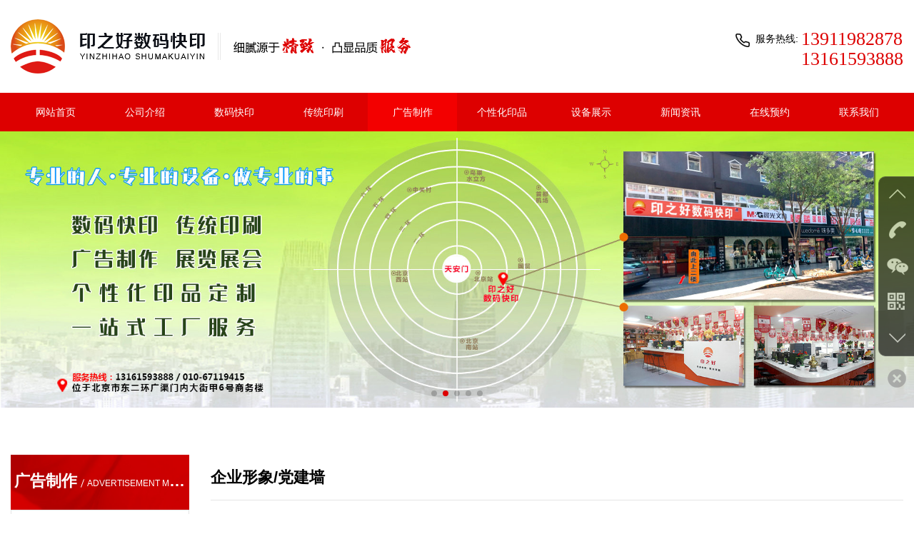

--- FILE ---
content_type: text/html; charset=UTF-8
request_url: http://yinzhihao.com/cp.php?classID=21
body_size: 21908
content:
<!doctype html>
<html>
<head>
	<meta charset="utf-8">
	<meta http-equiv="X-UA-Compatible" content="IE=edge,chrome=1">
	<meta name="renderer" content="webkit">
	<meta name="viewport" content="width=device-width, initial-scale=1, maximum-scale=1, user-scalable=no">
	<meta name="format-detection" content="telephone=no">
	<link href="bootstrap/css/bootstrap.css" rel="stylesheet">
	<link href="css/swiper.min.css" rel="stylesheet">
	<link href="css/style.css" rel="stylesheet">
	<script src="js/jquery.min.js"></script>
	<script src="js/swiper.min.js"></script>
	<!-- js IE8 support HTML5 Elements and media queries  -->
	<!--[if IE 9]>
			 	<script src="js/html5shiv.min.js"></script>
      			<script src="js/respond.min.js"></script>
		<![endif]-->
	<!--[if lt IE 9]>
			 	<script src="js/html5shiv.min.js"></script>
      			<script src="js/respond.min.js"></script>
    <![endif]-->
    <!-- saved from url=(0014)about:internet --> 
    <title>彩色印刷、数码印刷、个性化印刷、标书制作、工程图复印、CAD出图、高速蓝图输出、效果图、写真喷绘、设计印刷、会议资料、广告宣传、展览展示-北京印之好数码快印有限公司</title>
    <meta name="keywords" content="彩色印刷、数码印刷、个性化印刷、标书制作、工程图复印、CAD出图、高速蓝图输出、效果图、写真喷绘、设计印刷、会议资料、广告宣传、展览展示" />
    <meta name="description" content="北京印之好数码快印有限公司是一家集彩色印刷、数码印刷、个性化印刷、标书制作、工程图复印、CAD出图、高速蓝图输出、效果图、写真喷绘、设计印刷、会议资料、广告宣传、展览展示等外宣业务的专业队伍等综合性大型图文快印公司。" />
    <link href="includes/page.css" rel="stylesheet">
        <script>
    (function(){
        var bp = document.createElement('script');
        var curProtocol = window.location.protocol.split(':')[0];
        if (curProtocol === 'https') {
            bp.src = 'https://zz.bdstatic.com/linksubmit/push.js';        
        }
        else {
            bp.src = 'http://push.zhanzhang.baidu.com/push.js';
        }
        var s = document.getElementsByTagName("script")[0];
        s.parentNode.insertBefore(bp, s);
    })();
    </script>   
</head>
<body>
<header>
    <div class="container-fluid">
        <div class="clearfix">
            <div class="pull-left logo">
                <a href="./"><img src="/images/logo.png" alt="logo"></a>
            </div>
            <div class="pull-left logo logo2 hidden-xs">
                <img src="images/tu1.png" alt="logo">
            </div>
            <div class="pull-right txt hidden-sm hidden-xs">
                服务热线:
                <span>13911982878<i>13161593888</i></span>
            </div>
        </div>
    </div>
    <nav class="hidden-sm hidden-xs tr2">
        <div class="container-fluid">
            <ul class="clearfix ul">
                <li ><a href="./">网站首页</a></li>
                <li ><a href="about.php">公司介绍</a>
                    <ul>
                        <li><a href="about.php">公司介绍</a></li>
                        <li><a href="about-honor.php">资质荣誉</a></li>
                    </ul>
                </li>
                <li ><a href="cp.php?classID=1">数码快印</a>
                    <ul>
                        <li><a href="cp.php?classID=5">商务快印</a></li>
                        <li><a href="cp.php?classID=6">会议/培训资料打印装订</a></li>
                        <li><a href="cp.php?classID=7">企业宣传册/通讯录</a></li>
                        <li><a href="cp.php?classID=9">卡券/门票/明信片</a></li>
                        <li><a href="cp.php?classID=36">毕业季画册/宝宝成长相册</a></li>
                        <li><a href="cp.php?classID=37">精美装订</a></li>
                        <li><a href="cp.php?classID=38">精致名片</a></li>
                        <li><a href="cp.php?classID=39">工程图输出</a></li>
                        <li><a href="cp.php?classID=44">证卡制作/证书打印</a></li>
                        <li><a href="cp.php?classID=45">封套/邀请函/手提袋</a></li>
                        <li><a href="cp.php?classID=46">高档菜谱</a></li>
                        <li><a href="cp.php?classID=47">证照/打印冲印</a></li>
                    </ul>
                </li>
                <li ><a href="cp.php?classID=2">传统印刷</a>
                    <ul>
                        <li><a href="cp.php?classID=10">名片/设计制作</a></li>
                        <li><a href="cp.php?classID=11">宣传海报</a></li>
                        <li><a href="cp.php?classID=12">企业画刊</a></li>
                        <li><a href="cp.php?classID=35">宣传彩页/折页</a></li>
                        <li><a href="cp.php?classID=66">手提袋</a></li>
                    </ul>
                </li>
                <li class="active"><a href="cp.php?classID=3">广告制作</a>
                    <ul>
                        <li><a href="cp.php?classID=56">展览/展会物料</a></li>
                        <li><a href="cp.php?classID=40">户外广告</a></li>
                        <li><a href="cp.php?classID=21">企业形象/党建墙</a></li>
                        <li><a href="cp.php?classID=53">门头灯箱/水晶字/广告字</a></li>
                        <li><a href="cp.php?classID=17">写真喷绘</a></li>
                        <li><a href="cp.php?classID=18">门牌/授权牌</a></li>
                        <li><a href="cp.php?classID=19">奖杯/标牌/标识</a></li>
                        <li><a href="cp.php?classID=52">条幅/锦旗/彩旗</a></li>
                    </ul>
                </li>
                <li ><a href="cp.php?classID=4">个性化印品</a>
                    <ul>
                        <li><a href="cp.php?classID=29">台历/挂历</a></li>
                        <li><a href="cp.php?classID=30">个性摆台</a></li>
                        <li><a href="cp.php?classID=31">笔记本定制</a></li>
                        <li><a href="cp.php?classID=32">字画装裱</a></li>
                        <li><a href="cp.php?classID=42">T恤/POLO衫</a></li>
                        <li><a href="cp.php?classID=59">办公用品</a></li>
                    </ul>
                </li>
                <li ><a href="she.php">设备展示</a>
                    <ul>
                        <li><a href="she.php?classID=1">数码生产设备</a></li>
                        <li><a href="she.php?classID=2">设备出售/租赁</a></li>
                    </ul>
                </li>
                <li ><a href="news.php">新闻资讯</a>
                    <ul>
                        <li><a href="news.php?classID=4">公司新闻</a></li>
                        <li><a href="news.php?classID=2">行业动态</a></li>
                        <li><a href="news.php?classID=5">常见问题</a></li>
                    </ul>
                </li>
                <li ><a href="message.php">在线预约</a></li>
                <li ><a href="contact.php">联系我们</a></li>
            </ul>
        </div>
    </nav>
    <!-- 移动端导航 -->
    <div class="lanmu hidden-md hidden-lg">
        <i></i>
        <i></i>
        <i></i>
        <i></i>
    </div>	
    <div class="sjdnav hidden-md hidden-lg">
        <ul>
            <li><a href="./">网站首页</a></li>
            <li><a href="about.php">公司介绍</a></li>
            <li><a href="cp.php?classID=1">数码快印</a></li>
            <li><a href="cp.php?classID=2">传统印刷</a></li>
            <li><a href="cp.php?classID=3">广告制作</a></li>
            <li><a href="cp.php?classID=4">个性化印品</a></li>
            <li><a href="she.php">设备展示</a></li>
            <li><a href="news.php">新闻资讯</a></li>
            <li><a href="message.php">在线预约</a></li>
            <li><a href="contact.php">联系我们</a></li>
         </ul>
    </div>
</header>
    

<!-- banner轮播 -->
<div class="banner clearfix">
	<div class="swiper-container" id="swiper1">
		<div class="swiper-wrapper">		
            <div class="swiper-slide"><div class="bjcover" style="background-image: url(/uploadpic/image/202205/20220519182024_36238.jpg)"></div></div>
            <div class="swiper-slide"><div class="bjcover" style="background-image: url(/uploadpic/image/202203/20220311165342_54684.jpg)"></div></div>
            <div class="swiper-slide"><div class="bjcover" style="background-image: url(/uploadpic/image/202205/20220519182037_51838.jpg)"></div></div>
            <div class="swiper-slide"><div class="bjcover" style="background-image: url(/uploadpic/image/202203/20220311165407_63055.jpg)"></div></div>
            <div class="swiper-slide"><div class="bjcover" style="background-image: url(/uploadpic/image/202205/20220519182049_30412.jpg)"></div></div>
		</div>
        <div class="swiper-pagination"></div>
	</div>
</div>
<!-- banner轮播 结束-->




<!--推荐产品-->
<div class="main3 main66 ny">
    <div class="container-fluid">
        <div class="clearfix">
            <div class="zuo">
                <div class="top clearfix overflow">广告制作<span>Advertisement making</span><i class="glyphicon glyphicon-menu-down hidden-lg hidden-md"></i></div>
                <div class="ulbox">
                    <div class="ul1">
                        <a href="javascript:void(0);" class="overflow tr2 ">展览/展会物料</a>
                                                <div class="ul2">
                            <a class="overflow tr2 " href="cp.php?classID=57">舞台搭建</a>
                            <a class="overflow tr2 " href="cp.php?classID=58">易拉宝/门型展架/X展架</a>
                            <a class="overflow tr2 " href="cp.php?classID=65">快幕秀/拉网展架/快展/丽屏展架</a>
                        </div>
                                                <a href="javascript:void(0);" class="overflow tr2 ">户外广告</a>
                                                <div class="ul2">
                            <a class="overflow tr2 " href="cp.php?classID=41">工程围挡</a>
                            <a class="overflow tr2 " href="cp.php?classID=51">车贴/单透贴/高档墙画/磨砂贴/透明贴</a>
                        </div>
                                                <a href="cp.php?classID=21" class="overflow tr2 active">企业形象/党建墙</a>
                                                <a href="javascript:void(0);" class="overflow tr2 ">门头灯箱/水晶字/广告字</a>
                                                <div class="ul2">
                            <a class="overflow tr2 " href="cp.php?classID=54">软膜灯箱/超薄灯箱/宝丽布灯箱</a>
                            <a class="overflow tr2 " href="cp.php?classID=55">LED显示屏/发光字/金属字</a>
                        </div>
                                                <a href="javascript:void(0);" class="overflow tr2 ">写真喷绘</a>
                                                <div class="ul2">
                            <a class="overflow tr2 " href="cp.php?classID=22">背胶PP/相纸海报/展板KT板/写真布/灯箱片</a>
                        </div>
                                                <a href="cp.php?classID=18" class="overflow tr2 ">门牌/授权牌</a>
                                                <a href="javascript:void(0);" class="overflow tr2 ">奖杯/标牌/标识</a>
                                                <div class="ul2">
                            <a class="overflow tr2 " href="cp.php?classID=24">徽章LOGO</a>
                            <a class="overflow tr2 " href="cp.php?classID=25">奖杯</a>
                            <a class="overflow tr2 " href="cp.php?classID=26">胸牌、奖章、奖牌</a>
                        </div>
                                                <a href="cp.php?classID=52" class="overflow tr2 ">条幅/锦旗/彩旗</a>
                                            </div>
                </div>
                <div class="hidden-xs hidden-sm">
                    <div class="top">联系我们<span>CONTACT US</span></div>
                    <div class="bottom2">
                        <div class="tt1">咨询热线<span>13911982878<br>13161593888</span></div>
                        <div class="tt2">
                            <span><strong>北京印之好数码快印有限公司</strong></span><br />
<span>联系人：刘经理/13911982878<br />
联系人：谭经理/13161593888</span><br />
<span>地&nbsp; &nbsp; &nbsp; 址：北京市东城区广渠门内大街甲6号商务楼二层西侧</span><span></span> <br />                        </div>
                    </div>
                </div>            </div>
            <div class="you">
                <div class="top"><div><b>企业形象/党建墙</b></div></div>
                <div class="clearfix listbox">
                    <a href="cp-info.php?classID=21&id=336" class="list">
                        <div class="img"><div class="overflow"><div class="bjcover" style="background-image: url(/uploadpic/image/202203/20220326220141_36235.jpg)"></div></div></div>
                        <div class="tt overflow">党建墙<span>&nbsp;/&nbsp;Product name</span></div>
                    </a>
                    <a href="cp-info.php?classID=21&id=335" class="list">
                        <div class="img"><div class="overflow"><div class="bjcover" style="background-image: url(/uploadpic/image/202203/20220326215845_89653.jpg)"></div></div></div>
                        <div class="tt overflow">党建墙<span>&nbsp;/&nbsp;Product name</span></div>
                    </a>
                    <a href="cp-info.php?classID=21&id=334" class="list">
                        <div class="img"><div class="overflow"><div class="bjcover" style="background-image: url(/uploadpic/image/202203/20220326215845_43571.jpg)"></div></div></div>
                        <div class="tt overflow">党建墙<span>&nbsp;/&nbsp;Product name</span></div>
                    </a>
                    <a href="cp-info.php?classID=21&id=333" class="list">
                        <div class="img"><div class="overflow"><div class="bjcover" style="background-image: url(/uploadpic/image/202203/20220326215845_46839.jpg)"></div></div></div>
                        <div class="tt overflow">党建墙<span>&nbsp;/&nbsp;Product name</span></div>
                    </a>
                    <a href="cp-info.php?classID=21&id=332" class="list">
                        <div class="img"><div class="overflow"><div class="bjcover" style="background-image: url(/uploadpic/image/202203/20220326215845_24598.jpg)"></div></div></div>
                        <div class="tt overflow">党建墙<span>&nbsp;/&nbsp;Product name</span></div>
                    </a>
                    <a href="cp-info.php?classID=21&id=255" class="list">
                        <div class="img"><div class="overflow"><div class="bjcover" style="background-image: url(/uploadpic/image/202203/20220323153022_61773.jpg)"></div></div></div>
                        <div class="tt overflow">LOGO墙<span>&nbsp;/&nbsp;Product name</span></div>
                    </a>
                    <a href="cp-info.php?classID=21&id=254" class="list">
                        <div class="img"><div class="overflow"><div class="bjcover" style="background-image: url(/uploadpic/image/202203/20220323153021_19887.jpg)"></div></div></div>
                        <div class="tt overflow">LOGO墙<span>&nbsp;/&nbsp;Product name</span></div>
                    </a>
                    <a href="cp-info.php?classID=21&id=252" class="list">
                        <div class="img"><div class="overflow"><div class="bjcover" style="background-image: url(/uploadpic/image/202203/20220323153021_20453.jpg)"></div></div></div>
                        <div class="tt overflow">党建墙<span>&nbsp;/&nbsp;Product name</span></div>
                    </a>
                    <a href="cp-info.php?classID=21&id=250" class="list">
                        <div class="img"><div class="overflow"><div class="bjcover" style="background-image: url(/uploadpic/image/202203/20220323153009_97786.jpg)"></div></div></div>
                        <div class="tt overflow">形象LOGO墙<span>&nbsp;/&nbsp;Product name</span></div>
                    </a>
                </div>
                                    </div>
        </div>
    </div>
</div>









    <footer>
        <div class="container-fluid">
            <div class="tt1">
                <a href="about.php">关于我们</a>
                <a href="contact.php">联系我们</a>
            </div>
            <div class="tt2">Copyright &copy; 2026 印之好数码快印　<a style="color:#fff" href="https://beian.miit.gov.cn" target="_blank">京ICP备2021015503号-1</a>　<a style="color:#fff" href="http://www.beian.gov.cn/portal/registerSystemInfo?recordcode=11010102005725" target="_blank"><img src="images/aa1.png">&nbsp;京公网安备 11010102005725号</a></div>
        </div>
    </footer>
    <div class="sjdibu hidden-md hidden-lg">
        <div class="box1">
            <a href="tel:13911982878" style="width: 33.33%">
                <span class="glyphicon glyphicon-earphone"></span>
                <h6>电话</h6>
            </a>
            <a href="./" style="width: 33.33%">
                <span class="glyphicon glyphicon-home"></span>
                <h6>首页</h6>
            </a>
            <a href="javascript:void(0)" style="width: 33.33%">
                <span class="glyphicon glyphicon-qrcode"></span>
                <h6>二维码</h6>
            </a>
        </div>
        <div class="box2">
            <img src="/uploads/image/201903/20190303154253_46708.png" alt="二维码">
        </div>
    </div>
	<!-- js引入部分 -->
	<script src="bootstrap/js/bootstrap.min.js"></script>
	<script src="js/ie10-viewport-bug-workaround.js"></script>
	<script src="js/zhang.js"></script>
    <script>
        $(function(){
            if($(window).width() > 991){
                $('.main3 .ul1 > a.active').next('.ul2').slideDown();
            }
            if($(window).width() < 992){
                $('.main3 .ul1 > a').removeClass('active');
                $('.main3.ny .zuo .top').click(function(){
                    $('.main3.ny .ulbox').slideToggle();
                })
            }
            $('.main3 .ul1 > a').click(function(){
                if($(this).hasClass('active')){
                    $(this).removeClass('active')
                }else{
                    $(this).addClass('active') 
                }
                $(this).next('.ul2').slideToggle();
                $(this).siblings('a').removeClass('active').next('.ul2').slideUp();
            })
        })
    </script>

    <script type="text/javascript">
    $(function(){
        var re_mobile=/^1[3|4|5|7|8][0-9]\d{8}$/;
        $('#sendMsg').click(function(){
            var _this=$(this);
            var button_name=_this.html();
            if($('#msgname').val()==''){alert("请输入您的姓名");$('#msgname').focus();return false;}
            else if(!re_mobile.test($('#msgtel').val())){alert ("手机号码格式有误，请重新输入。");$('#msgtel').focus();return false;}
            else if($('#msgcontent').val()==''){alert ("请输入留言内容");$('#msgcontent').focus();return false;}
            else{
                _this.html('正在发送...');_this.attr('disabled',true);
                $.ajax({url : 'includes/api.php',type : 'POST',dataType:"JSON",
                        data : {act:'sendMsg',msgname:$("#msgname").val(),msgtel:$("#msgtel").val(),msgemail:$("#msgemail").val(),msgcontent:$("#msgcontent").val()},
                    success:function(data,response,status){
                        if(data.status=='success'){
                            setTimeout(function(){
                                alert('留言成功!');
                                $("#msgname").val("");$("#msgtel").val("");$("#msgemail").val("");$("#msgcontent").val("");
                                _this.html(button_name);_this.attr('disabled',false);
                            },500);
                        }else{
                            alert(data.msg);
                            _this.html(button_name);_this.attr('disabled',false);
                        }
                    }
                });
            }
        });
    });
    </script>

<link href="includes/tools/css/css.css" rel="stylesheet"> 
<script type="text/javascript" src="includes/tools/js/js.js"></script>     
<div class="dock hidden-xs">
    <ul class="icons">
        <li class="up"><i></i></li>
        <li class="tel">
            <i></i><p>咨询热线：<br />13911982878<br />咨询电话：<br />13161593888</p>
        </li>
        <li class="im">
            <i></i><p>微信号：<br />13911982878</p>
        </li>
        <li class="wechat">
            <i></i><p><img src="/uploads/image/201903/20190303154253_46708.png" alt="扫一扫，关注我们" /></p>
        </li>
        <li class="down"><i></i></li>
    </ul>
    <a class="switch"></a>
</div>

</body>
</html>

--- FILE ---
content_type: text/css
request_url: http://yinzhihao.com/css/style.css
body_size: 39703
content:
/*全局样式*/
@charset "utf-8";
html {
    overflow-x: hidden;
}
body,ol,ul,h1,h2,h3,h4,h5,h6,p,th,td,dl,dd,form,fieldset,legend,input,textarea,
select {margin: 0;padding: 0}
body {font: 14px/1.5 "微软雅黑", "Arial Narrow", HELVETICA;color: #000;-webkit-text-size-adjust: 100%;overflow-x: hidden;min-width: 320px;max-width: 1920px;margin: 0 auto !important;}
input:required,
textarea:required {outline: 0 none;-webkit-box-shadow: none;-moz-box-shadow: none;-ms-box-shadow: none; -o-box-shadow: none; box-shadow: none;-webkit-appearance: none !important;}
input,textarea{appearance:none;-webkit-appearance:none;-moz-appearance: none; -o-appearance: none;outline: none;    }
*{margin:0; padding:0;}
a {text-decoration: none !important;cursor: pointer !important;color: #000;}
a:focus {outline: none !important;}
ul,li,dl,dt,dd{list-style-type:none;}
i{font-style:normal}
ul {margin: 0;}
li {list-style: none;}
img{max-width:100%;}
.container-fluid {max-width: 1310px !important;}
.tr5 {transition: all 0.5s;-moz-transition: all 0.5s;-ms-transition: all 0.5s;-o-transition: all 0.5s;-webkit-transition: all 0.5s;}
.tr2 {transition: all 0.3s;-moz-transition: all 0.3s;-ms-transition: all 0.3s;-o-transition: all 0.3s;-webkit-transition: all 0.3s;}
.overflow { overflow: hidden;text-overflow: ellipsis;white-space: nowrap;max-height: initial}
.bjcover{background-position: 50% 50%; background-size: cover;transition: all 0.3s;-moz-transition: all 0.3s;-ms-transition: all 0.3s;-o-transition: all 0.3s;-webkit-transition: all 0.3s;}

header .logo{line-height: 130px;height: 130px;font-size: 0;}
header .logo img{max-height: 60%;}
header .logo2{padding-left: 17px;}
header .txt{font-size: 14px;color: #000;padding-left:28px;background: url("../images/tu2.png") no-repeat left 10px;line-height:16px;margin-top:37px;}
header .txt span{font-size: 26px;color: #dd0000;line-height: 28px;position: relative;top:4px;font-family: 'Impact';}
header .txt i{display: block;padding-left: 64px;}




/*pc导航*/
header{position: relative;z-index: 111;}
header a{transition: all .2s;}
header nav{background: #dd0000;}
header nav .ul{font-size: 0;margin:0;}
header nav .ul > li{position: relative;float:left;text-align: center;width:calc(100% / 10);}
header nav .ul > li > a{position: relative; line-height:54px; display:block; color: #fff;font-size: 14px;}
header nav .ul > li > ul {display:none;position:absolute;left: 0;top: 100%;width: 100%;z-index: 100;}
header nav .ul > li > ul > li{position: relative;font-size: 13px;background:#dd0000;line-height:20px;border-bottom: 1px solid rgba(255,255,255,0.2);}
header nav .ul > li > ul > li > a{color: #fff;display: block;width: 100%;padding:10px 6px;}
header nav .ul > li > ul > li > ul{display:none;position:absolute;left: 100%;top:10px;width: 100%;z-index: 100;padding-left: 10px;}
header nav .ul > li > ul > li > ul > li:nth-child(1):after{content: "";width: 0;height: 0;border-bottom: 6px solid transparent;border-top:6px solid transparent;border-left: 6px solid #018a3c;position: absolute;left: -10px;top:calc(50% - 10px);}
header nav .ul > li > ul > li > ul > li{position: relative;font-size: 13px;background:#dd0000;line-height:20px;border-bottom: 1px solid rgba(255,255,255,0.1);}
header nav .ul > li > ul > li > ul > li a{color: #fff;display: block;width: 100%;padding:10px 6px;}
header nav .ul > li:hover > ul{display:block;}
header nav .ul > li > ul > li:hover > ul{display: block;}
header nav .ul > li > ul > li > ul > li:hover > ul{display: block;}
header nav .ul > li:hover{background-color:#f30000;}
header nav .ul > li.active{background-color:#f30000;}
header nav .ul > li > ul > li:hover{background-color:#f30000;}
header nav .ul > li > ul > li > ul > li:hover{background-color:#f30000;}


/*移动导航*/
header .sjdnav {display: none;width: 140px;height: auto;position: absolute;right: 0;top:100%; z-index: 2000;box-shadow: 0 2px 11px rgba(0,0,0,.2)}
header .sjdnav ul {padding: 0; margin: 0;}
header .sjdnav li {display: block;padding: 0;text-align: center;border-bottom: 1px solid rgba(0, 0, 0, .1);background: rgba(255,255,255,.9);}
header .sjdnav li:hover a{background: #dd0000;color: #fff;}
header .sjdnav li:last-child { border: none;}
header .sjdnav li a {display: block;color: #000;line-height:38px;font-size: 14px;}
header .lanmu{width: 30px;font-size: 0;height: 21px;position: absolute;right: 15px;bottom:44px;cursor: pointer;z-index: 2;}
header .lanmu i{display: inline-block;width: 100%;height: 3px;background: #dd0000;border-radius: 3px;transition: all 0.6s;}
header .lanmu i:nth-child(2), .lanmu i:nth-child(3){width: 40%;margin:6px 0;}
header .lanmu i:nth-child(2){margin-right: 10%;}
header .lanmu i:nth-child(3){margin-left: 10%;}
header .lanmu.active i:nth-child(1) {transform: rotate(45deg) translateY(4px) translateX(5px);}      
header .lanmu.active i:nth-child(4){transform: rotate(-45deg) translateY(-8px) translateX(8px);}
header .lanmu.active i:nth-child(2){transform: translateX(-30px);opacity: 0;}
header .lanmu.active i:nth-child(3){transform: translateX(30px);opacity: 0;}

/*banner*/
.banner{position: relative;z-index: 1;}
.banner .bjcover{padding-top:30.20833333333333%;}
.banner .swiper-pagination-bullet.swiper-pagination-bullet-active{background:#dd0000;}

/*头部公用*/
.main66{padding-top: 66px;padding-bottom: 70px;}
.title{font-size: 0;text-align: center;margin-bottom:42px;overflow: hidden;}
.title .div1{display:block;font-size: 28px;color: #000;font-weight: bold;}
.title .div2{font-size:0;text-align: center;margin-top: 4px;}
.title .div2 div{display: inline-block;padding: 0 18px;position: relative;color: #777777;font-size: 14px;text-transform: uppercase;}
.title .div2 div:after{content:"";width:150px;height: 2px;background: #dd0000;position: absolute;left: 100%;top:0;bottom:0;margin: auto 0;}
.title .div2 div:before{content:"";width:150px;height: 2px;background: #dd0000;position: absolute;right: 100%;top:0;bottom:0;margin: auto 0;}
.title.titlebs .div1{color: #fff;}
.title.titlebs .div2 div{color: #fff;}
.title.titlebs .div2 div:after{background-color: #fff;}
.title.titlebs .div2 div:before{background-color: #fff;}

/*业务范围*/
.main2 .box {position: relative;}
.main2 .box1 {position: relative;z-index: 1;margin: -10px;}
.main2 .box1 .list{display: block;background: #fff;border: 1px solid #e5e5e5;margin: 10px;box-shadow: 0 0 20px rgba(0,0,0,.04);padding: 43px 15px 46px;text-align: center;height: 400px;}
.main2 .box1 .list .img{width: 104px;height: 104px;margin: 0 auto;background: #dd0000;border-radius: 50%;position: relative;box-shadow: 0 0 20px #f8e7e7;}
.main2 .box1 .list .img img{display: block;position: absolute;left: 0;top:0;right: 0;bottom: 0;margin: auto;max-height: 48%;max-width: 48%;}
.main2 .box1 .list .tt1{font-size: 22px;color: #1a1a1a;margin-top: 22px;}
.main2 .box1 .list .tt2{font-size: 12px;color: #b9b9b9;text-transform: uppercase;}
.main2 .box1 .list .tt3{width: 15px;height: 2px;background: #dd0000;margin: 17px auto 0;}
.main2 .box1 .list .tt4{font-size: 13px;line-height: 24px;color: #333333;height: 48px;overflow: hidden;max-width: 224px;margin: 15px auto 0;}
.main2 .box1 .list .tt5{font-size: 12px;line-height: 28px;color: #000;width: 82px;text-align: center;border: 1px solid #e5e5e5;border-radius: 15px;margin: 20px auto 0;transition: all 0.3s;}
.main2 .box1 .list:hover .tt5{background-color: #dd0000;border-color: #dd0000;color: #fff;}
.main2 .box1 .list:hover .img img{transform:scale(1.08);}

.main2 .box2{background: rgba(255,255,255,.9);height: 400px;position: absolute;left: 0;top:0;width: 100%;z-index: 3;box-shadow: 5px 8px 8px rgba(0,0,0,.008);display: none;}
.main2 .wei{width: 500px;height: 100%;background: rgba(255,255,255,.9);position: absolute;right: 100%;top:0;box-shadow: -5px 8px 8px rgba(0,0,0,.008);z-index: 2;display: none;}
.main2 .gb{width: 20px;height: 20px;background: url("../images/tu30.png") no-repeat center center/contain;position: absolute;right: 15px;top:15px;z-index: 4;display: none;cursor: pointer;}
.main2 .box2 .list{display: block;height: 400px;position: relative;padding-left: 52%;padding-right:4%;}
.main2 .box2 .swiper-container-horizontal > .swiper-pagination-bullets, .swiper-pagination-custom, .swiper-pagination-fraction{bottom: 20px;}
.main2 .box2 .swiper-pagination-bullet{background:#ccc;opacity: 1;width: 10px;height: 10px;transition: all 0.3s;}
.main2 .box2 .swiper-pagination-bullet.swiper-pagination-bullet-active{background:#dd0000;width: 28px;border-radius: 13px;}
.main2 .box2 .list .img{width: 50%;position: absolute;left: 0;top:0;height: 100%;background: #fff;}
.main2 .box2 .list .img img{display: block;position: absolute;left: 0;right: 0;top:0;bottom: 0;margin: auto;max-height: 88%;max-width: 88%;}
.main2 .box2 .list .tt1{display: table;table-layout:fixed;height:96%;width: 100%;}
.main2 .box2 .list .tt2{display: table-cell;vertical-align: middle;}
.main2 .box2 .list .tt3{font-size: 22px;color: #1a1a1a;}
.main2 .box2 .list .tt3 span{display: block;font-size: 12px;color: #b9b9b9;text-transform: uppercase;}
.main2 .box2 .list .tt5{width: 15px;height: 2px;background: #dd0000;margin-top: 13px;}
.main2 .box2 .list .tt6{font-size: 14px;line-height: 26px;max-height:104px;overflow: hidden;color: #000;margin-top: 12px;}
.main2 .box2 .list .tt7{font-size: 0;margin-top: 8px;max-height: 80px;overflow: hidden;}
.main2 .box2 .list .tt7 div{padding: 0 15px;line-height: 32px;font-size: 12px;color: #fff;background: #dd0000;border-radius: 20px;display: inline-block;vertical-align: top;margin:8px 8px 0 0;min-width: 84px;text-align: center;}




/*产品分类*/
.main3 .zuo{width:280px;float: left;padding-right: 30px;}
.main3 .you{width:calc(100% - 280px);float: left;}
.main3 .zuo .top{font-size:22px;line-height: 86px;color: #fff;font-weight: bold;padding-left:47px;position: relative;background:url("../images/tu3.jpg") no-repeat center center/cover;padding-right: 5px;}
.main3 .zuo .top:after{content:"";width: 4px;height: 11px;background: #fff;position: absolute;left: 23px;top:0;bottom:13px;margin: auto 0;display: block;}
.main3 .zuo .top:before{content:"";width: 4px;height: 11px;background: #fff;position: absolute;left: 26px;top:9px;bottom:0;margin: auto 0;display: block;}
.main3 .zuo .top span{font-size: 14px;font-weight: 200;padding-left: 12px;position: relative;text-transform: uppercase;}

.main3 .zuo .ulbox{margin-bottom: 14px;border: 1px solid #e5e5e5;padding: 19px 14px;}
.main3 .zuo .ul1 > a{display:block;line-height:40px;padding-left: 37px;padding-right: 10px;position: relative;font-size: 14px;color: #000;background: #ebebeb;margin-top: 5px;}
.main3 .zuo .ul1 > a:after{content:"";width: 6px;height: 6px;border-radius: 50%;border: 1px solid #000;position: absolute;left: 19px;top:0;bottom:0;margin: auto 0;display: block;transition: all 0.3s;}
.main3 .zuo .ul1 > a:nth-child(1){margin-top:0;}
.main3 .zuo .ul1 > a:hover{background-color: #dd0000;color: #fff;}
.main3 .zuo .ul1 > a:hover:after{border-color: #fff;}
.main3 .zuo .ul1 > a.active{background-color: #dd0000;color: #fff;}
.main3 .zuo .ul1 > a.active:after{border-color: #fff;}
.main3 .zuo .ul2{padding: 5px 20px 10px;display: none;}
.main3 .zuo .ul2 > a{display: block;font-size: 14px;color: #353535;line-height: 36px;border-top: 1px dashed #e5e5e5;padding-left: 37px;position: relative;}
.main3 .zuo .ul2 > a:nth-child(1){border: 0;}
.main3 .zuo .ul2 > a:after{content:"";width: 7px;height: 1px;border-radius: 50%;background: #353535;position: absolute;left: 19px;top:0;bottom:0;margin: auto 0;display: block;transition: all 0.3s;}
.main3 .zuo .ul2 > a:before{content:"";width: 1px;height: 7px;border-radius: 50%;background: transparent;position: absolute;left: 22px;top:0;bottom:0;margin: auto 0;display: block;transition: all 0.3s;}
.main3 .zuo .ul2 > a:hover:after{transform:rotate(90deg);background-color: #dd0000;}
.main3 .zuo .ul2 > a:hover:before{transform:rotate(90deg);background-color: #dd0000;}
.main3 .zuo .ul2 > a:hover{color: #dd0000;}
.main3 .zuo .ul2 > a.active:after{transform:rotate(90deg);background-color: #dd0000;}
.main3 .zuo .ul2 > a.active:before{transform:rotate(90deg);background-color: #dd0000;}
.main3 .zuo .ul2 > a.active{color: #dd0000;}
.main3 .zuo .ul3 {font-size: 0;margin-top: 10px;}
.main3 .zuo .ul3 a{width: 50%;display: inline-block;vertical-align: top;font-size: 14px;color: #fff;text-align: center;background: #dd0000;border:1px solid #dd0000;line-height: 40px;}
.main3 .zuo .ul3 a:nth-child(2){background-color: #fff;color: #dd0000;}
.main3 .zuo .ul3 a:nth-child(1):hover{opacity: .8;}
.main3 .zuo .ul3 a:nth-child(2):hover{text-decoration: underline !important;}
.main3 .zuo .bottom{border: 1px solid #e90f03;padding: 2px;background: #fff;}
.main3 .zuo .bottom img{width:100%;}

/*右侧顶3*/
.main3 .you .top{padding-top: 20px;padding-bottom: 2px; margin-bottom: 20px;overflow: hidden;position: relative;}
.main3 .you .top div b{display: inline-block;position: relative;padding-right: 24px;line-height:24px;height: 24px; color: #A151515;font-size: 22px;font-weight: bold;padding-left: 20px;}
.main3 .you .top div b:before{content:"";height: 22px;width:886px;background:url("../images/tu8.png") no-repeat right center;position: absolute;left: 100%;top:2px;bottom:0;}
.main3 .you .top div b:after{content:"";height: 52px;width:2px;background:#dd0000;position: absolute;left: 0;top:-16px;}
.main3 .you .top div:before{content:"";height: 2px;width:80px;background:#dd0000;position: absolute;left: 0;top:4px;bottom:0;}
.main3 .you .top div:after{content:"";width: 0;height: 0;border-top: 5px solid transparent;border-left: 5px solid #12151c;border-bottom: 5px solid transparent;display: block;position: absolute;left: 88px;top:0;}
.main3 .you .top:after{content:"";width: 0;height: 0;border-top: 5px solid transparent;border-left: 5px solid #dd0000;border-bottom: 5px solid transparent;display: block;position: absolute;left: 98px;top:0;}
.main3 .you .top:before{content:"";width: 0;height: 0;border-top: 5px solid transparent;border-left: 5px solid #12151c;border-bottom: 5px solid transparent;display: block;position: absolute;left: 108px;top:0;}

/*右侧内3*/
.main3 .listbox{margin:-20px -10px 0;}
.main3 .listbox .list{width:calc(33.33% - 20px);margin: 20px 10px 0;float: left;display: block;}
.main3 .listbox .list .img{border: 1px solid #e5e5e5;padding: 4px;}
.main3 .listbox .list .img .bjcover{height:225px;}
.main3 .listbox .list:hover .img .bjcover{transform:scale(1.06);}
.main3 .listbox .list:nth-child(n+7){display:none;}
.main3 .listbox .list .tt{background: #f5f5f5;line-height: 58px;padding: 0 50px 0 18px;color: #000;position: relative;}
.main3 .listbox .list .tt span{color: #999999;font-size: 12px;padding-left: 3px;}
.main3 .listbox .list .tt:after{content: "+";width: 28px;height: 28px;background: #e5e5e5;position: absolute;right: 15px;top:0;bottom: 0;margin: auto 0;font-size: 16px;color: #000;line-height: 27px;text-align: center;transition: all 0.3s;}
.main3 .listbox .list:hover .tt:after{background-color: #dd0000;color: #fff}


/*优势*/
.main5 .list{position:relative;min-height: 330px;padding-right: calc(16% + 240px);}
.main5 .list:nth-child(2){padding-top: 40px;margin-top: 30px;}
.main5 .list .tt{padding-left:94px;position: relative;overflow: hidden;}
.main5 .list .tt:nth-last-of-type(1){margin-top:30px;}
.main5 .list .tt .tt1{color: #000;font-size: 26px;font-weight: bold;position: relative;line-height: 34px;overflow: hidden;padding-bottom: 26px;}
.main5 .list .tt .tt1:before{content:"";width: 100%;height: 9px;background: url("../images/tu7.png") repeat-x;position: absolute;left: 0;bottom:0;}
.main5 .list .tt .tt1 i{color: #999999;font-size: 12px;text-transform: uppercase;font-weight: 100;padding-left: 3px;line-height: 20px;display: inline-block;word-break:break-all;margin-top: 8px;}
.main5 .list .tt .tt1 b{padding-right: 0;}
.main5 .list .tt .tt2{color: #333333;font-size: 15px;line-height: 32px;margin: 14px 0;}
.main5 .list .tt .img1{position:absolute;left: 0;top:0;}
.main5 .list .img{width:calc(16% + 200px);position: absolute;right: 0;top:0;bottom:0;height: 100%;}
.main5 .list .img img{display: block;position: absolute;right: 0;top:0;bottom: 0;max-height:100%;margin: auto 0;}
.main5 .list:nth-child(even){padding-right: 0;padding-left:calc(16% + 240px);}
.main5 .list:nth-child(even) .img{left: 0;right: inherit;}
.main5 .list:nth-child(even) .img img{left: 0;right: inherit;}

/*公司介绍*/
.main6 .box .zuo{width: calc(50% - 40px);margin-right: 40px;float: left;background: rgba(255,255,255,.15);padding: 24px;}
.main6 .box .you{width: 50%;float: left;}
.main6 .box .zuo .img{border: 2px solid #e5e5e5;}
.main6 .box .zuo .img .bjcover{height: 350px;}
.main6 .box .zuo .img:hover .bjcover{transform:scale(1.06);}
.main6 .box .you .tt1{font-size: 26px;color: #fff;}
.main6 .box .you .tt2{width: 15px;height: 1px;background: rgba(255,255,255,.5);margin-top: 13px;}
.main6 .box .you .tt3{font-size: 14px;line-height: 26px;max-height: 104px;overflow: hidden;color: #fff;margin-top: 13px;}
.main6 .box .you .tt4{font-size: 10px;font-family: 'Arial';width: 56px;text-align: center;line-height: 18px;text-transform: uppercase;background: #fff;border-radius: 10px;box-shadow: 0 4px 10px rgba(0,0,0,0.1);display: block;margin-top: 16px;}
.main6 .box .you .tt5{font-size: 0;margin:28px -9px 0;}
.main6 .box .you .tt6{display: inline-block;vertical-align: top;width: calc(33.33% - 18px);margin: 0 9px;background: #fff;box-shadow: 0 0 10px rgba(0,0,0,0.1);padding: 30px 10px;text-align: center;}
.main6 .box .you .tt6 .img{height: 50px;line-height: 50px;text-align: center;margin-bottom:14px;}
.main6 .box .you .tt6 .img img{max-height: 100%;}
.main6 .box .you .tt6 .tt7{font-size: 16px;color: #000;}
.main6 .box .you .tt6 .tt8{font-size: 10px;color: #b9b9b9;}
.main6 .box .you .tt6:hover{background-color: #eee;}
.main6 .box .you .tt6:hover .tt7{color: #dd0000;}
.main6 .box .you .tt4:hover{color: #dd0000;}


/*印务流程*/
.title1{padding-left:24px;font-weight: bold;font-size: 24px;color: #000;position: relative;line-height: 26px;padding-bottom:18px;border-bottom: 1px solid #e5e5e5;margin-bottom:26px;}
.title1 span{color: #777777;font-size: 15px;text-transform: uppercase;font-weight: 500;padding-left: 10px;}
.title1 a{color: #777;font-size: 13px;font-weight: 500;position: absolute;right: 0;top:0;line-height: 22px;padding-top: 4px;padding-right: 16px;}
.title1 a:after{content: "";width: 12px;height: 12px;border-radius: 50%;background: #000 url("../images/tu10.png") no-repeat center center;position: absolute;right: 0;top:4px;bottom: 0;margin: auto 0;transition: all 0.3s;}
.title1 a:hover{color: #dd0000;}
.title1 a:hover:after{background-color: #dd0000;}
.title1:after{content: "";width: 6px;height: 24px;background: #dd0000;position: absolute;left: 0;top:2px;border-radius: 12px;}
.main7 .lb7{margin: -10px;}
.main7 .list{display: block;border: 1px solid #e5e5e5;box-shadow: 0 10px 15px rgba(0,0,0,.06);margin: 10px;padding: 33px 10px;text-align: center;}
.main7 .list .img{width: 104px;height: 104px;margin: 0 auto;background: #dd0000;border-radius: 50%;position: relative;box-shadow: 0 0 20px #f8e7e7;}
.main7 .list .img img{display: block;position: absolute;left: 0;top:0;right: 0;bottom: 0;margin: auto;max-height: 48%;max-width: 48%;}
.main7 .list .tt1{font-size: 18px;color: #000;margin-top: 16px;}
.main7 .list .tt2{font-size: 10px;color: #b9b9b9;text-transform: uppercase;}
.main7 .list .tt3{width: 15px;height: 2px;background: #dd0000;margin: 12px auto 0;}
.main7 .list .tt4{font-size: 13px;line-height: 23px;color: #333333;height: 46px;overflow: hidden;max-width:140px;margin: 11px auto 0;}
.main7 .list:hover .img img{transform:scale(1.08);}
.main7 .list:hover .tt1{color: #dd0000;}
.main7 .list:after{content: "";width: 36px;height: 30px;background: url("../images/tu6.png") no-repeat center center/contain;position: absolute;right: -40px;top:0;bottom: 0;margin: auto 0;}
.main7 .swiper-slide:nth-last-of-type(1) .list:after{display: none;}

/*设备展示*/
.main8 .lb8{margin: -10px;position: relative;}
.main8 .list{display: block;background: #fff;padding: 5px;margin: 10px;box-shadow: 0 0 10px rgba(0,0,0,0.08);}
.main8 .list .bjcover{padding-top: 74.57627118644068%;}
.main8 .list:hover .bjcover{transform:scale(1.06);}
.main8 .list .tt{color: #000;text-align: center;line-height: 44px;padding-top: 5px;}
.main8 .list:hover .tt{color: #dd0000;}
.main8 .swiper-button-prev{width: 50px;height: 50px;background:#dd0000 url("../images/tu44.png") no-repeat center center;margin-top: -25px;transform:rotate(180deg);left: -70px;}
.main8 .swiper-button-next{width: 50px;height: 50px;background:#dd0000 url("../images/tu44.png") no-repeat center center;margin-top: -25px;right: -70px;}

/*新闻*/
.main9 .box{margin: -5px -15px 0;}
.main9 .list{display: block;width: calc(33.33% - 30px);margin: 0 15px;float: left;}
.main9 .list .ttbox1{display: block;;padding-bottom: 14px;margin-bottom: 12px;border-bottom: 1px solid #e5e5e5;}
.main9 .list .ttbox1 .tt1{font-size: 17px;font-weight: bold;color: #000;line-height: 22px;}
.main9 .list .ttbox1 .tt2{font-size: 12px;color: #999;font-family: 'Arial';line-height: 26px;}
.main9 .list .ttbox1 .tt3{font-size: 14px;color: #000;line-height: 22px;height: 44px;overflow: hidden;}
.main9 .list .ttbox1:hover .tt1{color: #dd0000;}
.main9 .list .ttbox2{display: block;color: #000;line-height: 21px;padding:7px 0;position: relative;padding-left: 16px;padding-right: 78px;transition: all .1s;}
.main9 .list .ttbox2:after{content: "";width: 3px;height: 3px;background: #000;position: absolute;left: 0;top:0;bottom: 0;margin: auto 0;transition: all .1s;}
.main9 .list .ttbox2 span{display: block;position: absolute;right: 0;top:8px;color: #999;font-family: 'Arial';font-size: 12px;transition: all .1s;}
.main9 .list .ttbox2:hover{text-decoration: underline !important;color: #dd0000;}
.main9 .list .ttbox2:hover span{text-decoration: underline !important;color: #dd0000;}
.main9 .list .ttbox2:hover:after{background-color: #dd0000;}
.main9 .list .ttbox3{display: block;padding-bottom: 16px;margin-bottom: 16px;border-bottom: 1px dashed #e5e5e5;}
.main9 .list .ttbox3:nth-last-of-type(1){padding: 0;margin: 0;border: 0;}
.main9 .list .ttbox3 .tt1{position: relative;font-size: 17px;font-weight: bold;color: #000;padding-left: 28px;line-height: 22px;}
.main9 .list .ttbox3 .tt2{position: relative;font-size: 14px;color: #999;padding-left: 28px;line-height: 22px;height: 44px;overflow: hidden;margin-top: 8px}
.main9 .list .ttbox3 .tt1:after{content: "Q";width: 16px;height: 16px;background: #dd0000;font-weight: bold;font-size: 12px;color: #fff;line-height: 15px;text-align: center;position: absolute;left: 0;top:4px;}
.main9 .list .ttbox3 .tt2:after{content: "A";width: 16px;height: 16px;background: #f79c00;font-weight: bold;font-size: 12px;color: #fff;line-height: 15px;text-align: center;position: absolute;left: 0;top:4px;}
.main9 .list .ttbox3:hover .tt1{color: #dd0000;}

/*成功案例*/
.main10{background: #f5f5f5;}
.main10 .lb10{margin: -7px;}
.main10 .list{display: block;height: 102px;position: relative;background: #fff;box-shadow: 0 0 7px rgba(0,0,0,.04);margin: 7px;}
.main10 .list img{max-width: 88%;max-height: 88%;display: block;position: absolute;left: 0;right: 0;top:0;bottom: 0;margin: auto;}
.main10 .list:hover img{transform:scale(1.06);}
/*底部联系*/
.main11{background: #131a2a;color: #fff;}
.main11 .box1{border-bottom: 1px solid #1D273C;padding-bottom: 44px;margin: 0 -15px;}
.main11 .box1 .list{width: 33.33%;padding: 0 15px;float: left;font-size: 0;}
.main11 .box1 .title2{padding-left:18px;font-weight: bold;font-size: 17px;line-height: 22px;margin-bottom:15px;position: relative;}
.main11 .box1 .title2 span{color: #fff;font-size: 12px;font-weight: 500;padding-left: 8px;}
.main11 .box1 .title2 :after{content: "";width: 4px;height: 18px;background: #dd0000;position: absolute;left: 0;top:2px;border-radius: 12px;}
.main11 .box1 .list .tt1{color: rgba(255,255,255,.7);line-height: 30px;font-size: 14px;}
.main11 .box1 .list .tt1 span{font-size: 22px;color: #fff;}
.main11 .box1 .list a{color: rgba(255,255,255,.7);display: inline-block;vertical-align: top;line-height: 24px;padding-top: 6px;padding-right: 24px;font-size: 14px;}
.main11 .box1 .list a:hover{color: #fff;text-decoration: underline !important;}
.main11 .box2{border-top: 1px solid #0A0D16;padding-top: 24px;font-size: 0;text-align: center;}
.main11 .box2 .img{display: inline-block;vertical-align: top;width: 120px;text-align: center;margin: 0 15px;font-size: 14px;color: #fff;margin-top: 20px;}
.main11 .box2 .img img{display: block;width: 100%;margin: 0 auto 10px;}

footer{background: #dd0000;padding: 30px 0;line-height: 26px;color: #fff;}
footer .tt1{font-size: 0;color: #fff;float: left;}
footer .tt1 a{color: #fff;padding-right: 24px;position: relative;display: inline-block;vertical-align: top;font-size: 13px;}
footer .tt1 a:after{content: "";width: 1px;height: 13px;background: #fff;position: absolute;right: 12px;top:0;bottom: 0;margin: auto 0;}
footer .tt1 a:nth-last-of-type(1){padding-right: 0;}
footer .tt1 a:nth-last-of-type(1):after{display: none;}
footer .tt1 a:hover{text-decoration: underline !important;}
footer .tt2{font-size: 13px;float: right;}

/*内页开始*/
.main3.ny .zuo .top{padding: 0 5px;text-align: center;line-height: 74px;background: url("../images/tu4.jpg") no-repeat center center/cover;}
.main3.ny .zuo .top span{position: relative;padding-left: 14px;font-size: 12px;}
.main3.ny .zuo .top span:after{content: "";width: 1px;height: 12px;background: #fff;position: absolute;left:7px;top:0;bottom: 0;margin: auto 0;display: block;transform:rotate(20deg)}
.main3.ny .zuo .top:after{display: none;}
.main3.ny .zuo .top:before{display: none;}
.main3.ny .zuo .ul3{display: none;}
.main3.ny .zuo .bottom{display: none;}
.main3.ny .you .top{border-bottom: 1px solid #e5e5e5;padding-bottom: 18px;margin-bottom: 24px;}
.main3.ny .you .top div b{padding: 0;}
.main3.ny .you .top div b:after{display: none;}
.main3.ny .you .top div b:before{display: none;}
.main3.ny .you .top div:after{display: none;}
.main3.ny .you .top div:before{display: none;}
.main3.ny .you .top:after{display: none;}
.main3.ny .you .top:before{display: none;}
.main3.ny .listbox{padding-bottom: 30px;}
.main3.ny .listbox .list:nth-child(n+7){display:block;}
.ny .zuo .bottom2{border:1px solid #e2e2e2;margin-top: 3px;background: #fff;}
.ny .zuo .bottom2 .tt1{color: #000;padding: 20px 0;padding-left: 60px;border-bottom: 1px solid #e2e2e2;background: url("../images/tu22.png") no-repeat 16px center;}
.ny .zuo .bottom2 .tt1 span{color: #dd0000;font-size: 20px;display: block;font-weight: bold;}
.ny .zuo .bottom2 .tt2{padding:16px;color: #464646;font-size: 14px;line-height: 26px;}
/*内页结束*/


/*内页新闻*/
.nyxw .list{margin-bottom:20px;display: block;padding: 14px;border: 1px solid #e9e9e9;box-shadow: 0 4px 4px rgba(0,0,0,.06)}
.nyxw .list .img{width:calc(10% + 150px);float: left;}
.nyxw .list .img .bjcover{height:160px;}
.nyxw .list:hover .img .bjcover{transform:scale(1.06);}
.nyxw .list .tt{float: left;width: calc(90% - 150px);padding-left: 20px;}
.nyxw .list .tt1{font-size: 17px;color: #000;font-weight: bold;line-height: 27px;margin-top: 10px;}
.nyxw .list .tt2{color: #999;font-size: 12px;line-height: 22px;}
.nyxw .list .tt3{color: #666;line-height: 25px;height: 50px;overflow: hidden;margin-top: 2px;}
.nyxw .list .tt4{width:60px;border: 1px solid #E9E9E9;font-family: 'Arial';border-radius: 10px;text-align: center;color: #999;line-height: 17px;font-size: 10px;background: #fff;box-shadow: 2px 4px 8px rgba(0,0,0,0.06);margin-top: 12px;}
.nyxw .list:hover .tt4{background-color: #dd0000;border-color: #dd0000;color: #fff;}


.nyzizhi{margin: 0 -7px;}
.nyzizhi .list{display: block;width: calc(25% - 14px);margin: 0 7px 14px;float: left;}
.nyzizhi .list .img{border: 1px solid #e5e5e5;padding-top:141.4179104477612%;position: relative;}
.nyzizhi .list .img img{display: block;position: absolute;left: 0;right: 0;top:0;bottom: 0;margin: auto;max-width: 94%;max-height: 94%;}
.nyzizhi .list:hover .img img{transform:scale(1.06);}
.nyzizhi .list .tt{font-size: 14px;color: #000;text-align: center;line-height: 30px;padding-top: 8px;}
.nyzizhi .list:hover .tt{color: #dd0000;}


.liuyan form input{width:100%;float: left;line-height:42px;height: 44px;border: 1px solid #e7e7e7;margin-bottom: 10px;padding: 0 14px;}
.liuyan form textarea{width: 100%;max-width: 100%;height: 138px;padding: 10px 14px;border: 1px solid #e7e7e7;margin-bottom: 10px;}
.liuyan form button{width: 100%;line-height: 44px;background:#dd0000;font-size: 14px;color: #fff;border: 0;transition: all 0.3s}
.liuyan form button:hover{opacity: 0.8;}

/*详情页*/
.danye{color:#000000;font-size: 14px;line-height: 180%;}
.danye .topbox{margin-bottom:16px;text-align: center;}
.danye .bt{color: #dd0000;font-size: 20px;padding: 6px 0;}
.danye .rq{color: #555555;font-size: 14px;margin-top: 2px;padding-bottom: 2px;}
.danye .img{margin:0 auto 14px auto;display: block;}
.danye .img img{display: block;margin: 0 auto;}
.danye .ditu{height:400px;position: relative;margin:20px auto;border: 1px solid #e5e5e5;}








/*transition: all 0.3s;*/
/*dd0000*/
/*transform:scale(1.06);*/
/*媒体查询开始*/
@media (max-width:1199px){
    .main3 .zuo{width:260px;float: left;padding-right: 22px;}
    .main3 .you{width:calc(100% - 260px);}
    .main3 .zuo .top{font-size:20px;line-height: 71px;}
    .main3 .zuo .ulbox{margin-bottom: 10px;padding:0;border: 0;margin-top: 5px;}
    .main3 .zuo .ul1 > a{line-height:38px;}
    .main3 .zuo .ul2{padding: 3px 14px 6px;}
    .main3 .zuo .ul2 > a{line-height: 32px;}
    .main3 .zuo .ul3 a{line-height: 32px;}
    .main3 .zuo .ul3 {margin-top: 5px;}
    .main3 .listbox{margin:-12px -6px 0;}
    .main3 .listbox .list{width:calc(33.33% - 12px);margin: 12px 6px 0;}
    .main3 .listbox .list .img .bjcover{height:190px;}
    .main3 .listbox .list .tt{line-height: 44px;padding: 0 10px 0 15px;}
    .main3 .listbox .list .tt:after{display: none;}

    .main4{width: 100%;overflow: hidden;}
    .main4 img{width: 200%;margin-left: -50%;max-width: 200%;}
    .main5 .list .tt .tt1{font-size: 22px;}
    
    
    
    
    
    
    
    
}
@media (max-width:991px) {
    header .logo{height:110px;line-height:110px;}
    .banner .bjcover{padding-top:40%;}
    .main2 .box1 .list .tt1{font-size: 20px;}
    .main2 .box2 .list .tt3{font-size: 20px;}
    

    /*头部公用*/
    .main66{padding-top: 55px;padding-bottom: 60px;}
    .title{margin-bottom:38px;}

    /*推荐项目*/
    .main3 .zuo{width:100%;float: none;padding: 0;margin-bottom: 20px;}
    .main3 .you{width:100%;float: none;}
    .main3 .zuo .top{font-size:18px;line-height: 44px;padding-left: 34px;}
    .main3 .zuo .top:after{left: 17px;}
    .main3 .zuo .top:before{left: 20px;}
    .main3 .zuo .top span{font-size: 12px}
    .main3 .zuo .top i{position: absolute;top:0;right: 20px;line-height: 44px;}
    /*右侧顶3*/
    .main3 .you .top{padding-top:16px;}
    .main3 .you .top div b{line-height:20px;height: 20px;font-size: 20px;}
    .main3 .you .top div b::after{top:-10px;}
    .main3 .listbox .list{width:calc(33.33% - 12px);}
    .main3 .listbox .list .img {padding: 0;border: 0;}
    .main3 .listbox .list .img .bjcover{height: auto;padding-top: 74%;}
    .main3 .listbox .list .tt{line-height: 40px;text-align: center;padding: 0 5px;}
    .main3 .listbox .list .tt span{display: none;}
    /*内页开始*/
    .main66.ny{padding-bottom: 60px !important;}
    .main3.ny .zuo .ulbox{display: none;}
    .main3.ny .zuo .top{text-align: left;padding: 0 20px;line-height: 46px;}
    .main3.ny .you .top{padding-bottom: 12px;margin-bottom: 22px;margin-top: -10px;}

    .main5 .list{min-height: inherit;padding-right:0;}
    .main5 .list:nth-child(2){margin-top:20px;}
    .main5 .list .tt{padding-left:0;}
    .main5 .list .tt:nth-last-of-type(1){margin-top:20px;}
    .main5 .list .tt .tt1{font-size: 18px;line-height: 30px;padding-bottom: 16px;padding-left:42px;}
    .main5 .list .tt .tt1:before{height: 6px;}
    .main5 .list .tt .tt2{line-height: 28px;margin: 8px 0;}
    .main5 .list .tt .img1{max-width: 30px;}
    .main5 .list .img{width:100%;position: relative;right: inherit;top:inherit;bottom:inherit;height:auto;margin-bottom: 22px;}
    .main5 .list .img img{position: relative;right: inherit;top:inherit;bottom: inherit;max-height:inherit;margin: 0 auto;}
    .main5 .list:nth-child(even){padding:0}
    .main5 .list:nth-child(even) .img{left: inherit;right: inherit;}

    /*公司介绍*/
    .main6 .box .zuo{width: 100%;margin: 0;}
    .main6 .box .zuo .img .bjcover{height: auto;padding-top: 66%;}
    .main6 .box .you{width: 100%;margin-top: 30px;}


    /*设备展示*/
    .main8 .lb8{margin:0;}
    .main8 .list{margin: 0;box-shadow: 0 0 0;}
    .main8 .list .tt{line-height: 40px;}
    
    
    /*新闻*/
    .main9 .box{margin: -35px 0 0;}
    .main9 .list{width: 100%;margin:30px 0 0;}
    .main9 .list .ttbox1 .tt3{max-height: 66px;height: auto;}
    .main9 .list .ttbox3 .tt2{height: auto;max-height: 66px;}
    /*成功案例*/
    .main10 .lb10{margin:0;}
    .main10 .list{margin: 0;box-shadow: 0 0 0;border: 1px solid #e5e5e5;}

    
}

@media (max-width:767px) {
    header .logo{height:88px;line-height:88px;max-width: calc(100% - 44px);}
    header .lanmu{bottom:33px;}
    .banner .bjcover{padding-top:44%;}
    .banner .swiper-container-horizontal > .swiper-pagination-bullets, .swiper-pagination-custom, .swiper-pagination-fraction{bottom: 2px;}
    footer{padding: 20px 0;line-height: 24px;}
    footer .tt1{float: none;}
    footer .tt2{font-size: 13px;float: none;margin-top: 8px;}
    /*头部公用*/
    .main66{padding-top: 33px;padding-bottom: 40px;}
    .title{margin-bottom: 23px;}
    .title .div1{font-size: 20px;}
    .title .div2{margin-top: 0;}
    .title .div2 div{padding: 0 10px;}
    .title .div2 div:after{height: 1px;}
    .title .div2 div:before{height: 1px;}

    /*业务范围*/
    .main2 .box1 {margin: 0;}
    .main2 .box1 .list{margin: 0;box-shadow: 0 0 0;padding: 22px 10px 0;height: 225px;}
    .main2 .box1 .list .img{width: 56px;height: 56px;}
    .main2 .box1 .list .tt1{font-size: 15px;margin-top: 10px;}
    .main2 .box1 .list .tt2{font-size: 10px;}
    .main2 .box1 .list .tt3{display: none;}
    .main2 .box1 .list .tt4{font-size: 12px;line-height: 20px;height: 40px;margin-top: 8px;}
    .main2 .box1 .list .tt5{line-height: 24px;width: 70px;margin-top: 10px;}
    .main2 .box2{height: 460px;box-shadow: 0 0 10px rgba(0,0,0,.06)}
    .main2 .wei{opacity: 0;}
    .main2 .box2 .list{height: 460px;padding: 15px 15px 30px;}
    .main2 .box2 .swiper-container-horizontal > .swiper-pagination-bullets, .swiper-pagination-custom, .swiper-pagination-fraction{bottom: 15px;}
    .main2 .box2 .list .img{width: 100%;position: relative;left: auto;top:auto;background: #fff;padding: 20px;height: 140px;}
    .main2 .box2 .list .img img{display: block;position: relative;left: auto;right: auto;top:auto;bottom: auto;margin:0 auto;max-height: 100%;max-width: 100%;}
    .main2 .box2 .list .tt1{display: block;table-layout:inherit;height:auto;width: 100%;margin-top: 12px;}
    .main2 .box2 .list .tt2{display: block;vertical-align: inherit;}
    .main2 .box2 .list .tt3{font-size: 18px;}
    .main2 .box2 .list .tt3 span{display: inline;padding-left: 10px;}
    .main2 .box2 .list .tt5{display: none;}
    .main2 .box2 .list .tt6{line-height: 25px;max-height:125px;margin-top: 8px;}
    .main2 .box2 .list .tt7{margin-top: 12px;max-height: 64px;overflow: hidden;}
    .main2 .box2 .list .tt7 div{padding: 0 12px;line-height: 28px;margin:4px 4px 0 0;min-width: 86px;}
    .main3 .listbox .list{width:calc(50% - 12px);}
    .main4 img{width: 300%;margin-left: -100%;max-width: 300%;}
        
    /*公司介绍*/
    .main6 .box .zuo{padding: 15px;}
    .main6 .box .you {margin-top: 20px;}
    .main6 .box .you .tt1{font-size: 20px;}
    .main6 .box .you .tt2{margin-top: 10px;}
    .main6 .box .you .tt3{margin-top: 10px;line-height: 25px;max-height: 175px;}
    .main6 .box .you .tt4{margin-top: 14px;}
    .main6 .box .you .tt5{margin:20px -6px 0;}
    .main6 .box .you .tt6{width: calc(33.33% - 12px);margin: 0 6px;padding: 14px 5px;}
    .main6 .box .you .tt6 .img{height: 40px;width: 40px;margin: 0 auto 13px;}
    .main6 .box .you .tt6 .tt7{font-size: 13px;}
    .main6 .box .you .tt6 .tt8{font-size: 9px;}

    /*印务流程*/
    .title1{font-size: 17px;padding-bottom:14px;margin-bottom:20px;padding-left: 14px;}
    .title1 span{font-size: 10px;}
    .main7 .lb7{margin:-1px;}
    .main7 .lb7 .swiper-container{padding-right: 20px;}
    .main7 .list{box-shadow: 0 0 0;margin: 1px;padding: 22px 10px;}
    .main7 .list .img{width: 56px;height: 56px;}
    .main7 .list .tt1{font-size: 15px;;margin-top: 10px;}
    .main7 .list .tt3{margin: 10px auto 0;}
    .main7 .list .tt4{margin: 9px auto 0;}
    .main7 .list:after{width:18px;height: 18px;right:-19px;}
    /*设备展示*/
    .main8 .list .tt{line-height: 30px;}
    

    /*底部联系*/
    .main11 .box1{padding:0;margin:0}
    .main11 .box1 .list{width:100%;padding: 0 0 24px;}
    .main11 .box1 .title2{margin-bottom: 8px;}
    .main11 .box1 .list .tt1 span{font-size: 20px;}
    .main11 .box1 .list a{padding-right: 18px;padding-top:5px;}
    .main11 .box2{padding-top:12px;}
    .main11 .box2 .img{width: 110px;margin: 20px 10px 0;}

    .nyzizhi{margin: 0 -6px;}
    .nyzizhi .list{width: calc(33.33% - 12px);margin: 0 6px 12px;}


    /*详情页*/
    .danye .bt{font-size: 18px;}
    .danye .img{margin:0 auto 15px auto;}
    .danye .ditu{margin:15px auto;height: 330px;}

    
}
@media (max-width:600px) {
    
    /*内页新闻*/
    .nyxw .list{padding: 0;border:0;box-shadow: 0 0 0;margin-bottom: 15px;}
    .nyxw .list .img{width:calc(19% + 74px);}
    .nyxw .list .img .bjcover{height:130px;}
    .nyxw .list .tt{width: calc(81% - 74px);padding-left: 12px;}
    .nyxw .list .tt1{font-size:15px;line-height: 30px;margin:3px 0 0;}
    .nyxw .list .tt2{line-height: 13px;}
    .nyxw .list .tt3{font-size: 13px;line-height: 22px;height: 44px;overflow: hidden;margin-top: 6px;}
    .nyxw .list .tt4{margin-top:8px;}

    .nyzizhi .list{width: calc(50% - 12px);}
    .nyzizhi .list .tt{padding-top: 4px;}
    
    

}

@media (max-width:479px) {

    .danye .ditu{height:300px;}


}
 /*手机底部*/
@media (max-width:991px) {
    footer{margin-bottom: 51px;}
    .sjdibu{height:50px;background:#dd0000;position:fixed; bottom:0; left:0; z-index:113; border-top:solid 1px #fff;width: 100%;text-align: center;font-size: 0;}
    .sjdibu .box1 a{display: inline-block;vertical-align: top;color: #fff;padding: 5px;}
    .sjdibu .box1 a span{ color:#fff; font-size:16px; line-height:20px;}
    .sjdibu .box1 a h6{ font-size:12px; line-height:20px;margin: 0;}
    .sjdibu .box2{ position: fixed; left: 0; bottom:51px; z-index:112; width: 100%;background: #fff;box-shadow: 0 -2px 4px rgba(0,0,0,.1);padding: 6px 0;display: none;}
    .sjdibu .box2 img{max-height: 140px;display: block;margin: 0 auto;} 
}

--- FILE ---
content_type: application/javascript
request_url: http://yinzhihao.com/js/zhang.js
body_size: 715
content:

$(function () {
	// banner大图
	var banner = new Swiper('#swiper1',{
		loop : true,
		slidesPerView:1,
        watchOverflow: true,
		observer:true,
		observeParents:true,
		pagination: {
			el: '.banner .swiper-pagination',
			clickable :true,
		},
		speed:700,
		autoplay: {
			delay: 5000,
			stopOnLastSlide: false,
			disableOnInteraction: false,
		},
	});
	
});

//手机底部
$(function () {
    $(".sjdibu .box1 a").eq(2).click(function(){
        $(".sjdibu .box2").slideToggle('active');
    })
});
//手机导航
$(function () {
    $(".lanmu").click(function(){
        $(this).toggleClass('active');
        $(".sjdnav").slideToggle('active');
    });
});



